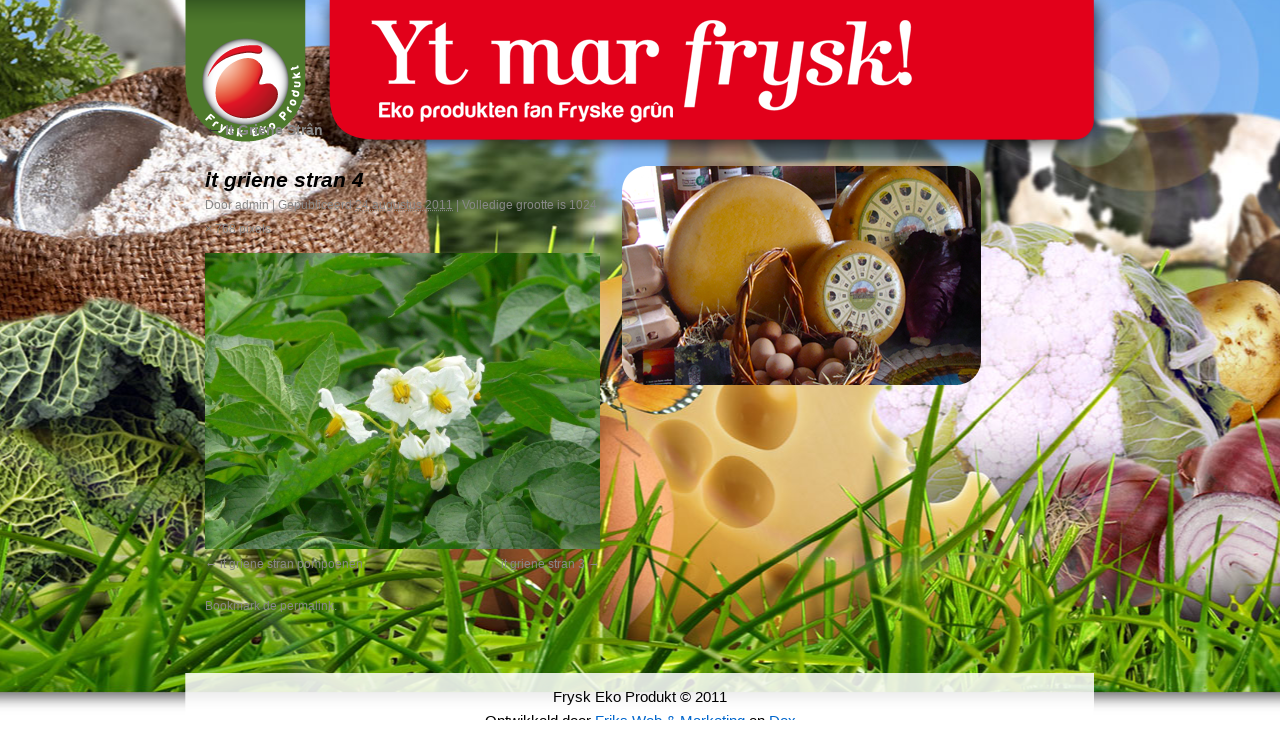

--- FILE ---
content_type: text/html; charset=UTF-8
request_url: https://www.fryskekoprodukt.nl/deelnemers/it-griene-stran/it-griene-stran-4/
body_size: 5252
content:
<!DOCTYPE html>
<html lang="nl">
<head>
<meta charset="UTF-8" />
<title>it griene stran 4 - Frysk Eko Produkt</title>
<link rel="profile" href="https://gmpg.org/xfn/11" />
<link rel="stylesheet" type="text/css" media="all" href="https://www.fryskekoprodukt.nl/wp-content/themes/fep1.0/style.css" />
<style type="text/css">@import url("https://www.fryskekoprodukt.nl/wp-content/themes/fep1.0/dynamic_css.php");</style>

<link rel="pingback" href="" />
<meta name='robots' content='index, follow, max-image-preview:large, max-snippet:-1, max-video-preview:-1' />

	<!-- This site is optimized with the Yoast SEO plugin v19.4 - https://yoast.com/wordpress/plugins/seo/ -->
	<link rel="canonical" href="https://www.fryskekoprodukt.nl/wp-content/uploads/2011/08/it-griene-stran-4.jpg" />
	<script type="application/ld+json" class="yoast-schema-graph">{"@context":"https://schema.org","@graph":[{"@type":"WebSite","@id":"https://www.fryskekoprodukt.nl/#website","url":"https://www.fryskekoprodukt.nl/","name":"Frysk Eko Produkt","description":"Produkten fan Fryske Grûn!","potentialAction":[{"@type":"SearchAction","target":{"@type":"EntryPoint","urlTemplate":"https://www.fryskekoprodukt.nl/?s={search_term_string}"},"query-input":"required name=search_term_string"}],"inLanguage":"nl"},{"@type":"ImageObject","inLanguage":"nl","@id":"https://www.fryskekoprodukt.nl/wp-content/uploads/2011/08/it-griene-stran-4.jpg#primaryimage","url":"https://www.fryskekoprodukt.nl/wp-content/uploads/2011/08/it-griene-stran-4.jpg","contentUrl":"https://www.fryskekoprodukt.nl/wp-content/uploads/2011/08/it-griene-stran-4.jpg","width":"1024","height":"768"},{"@type":"WebPage","@id":"https://www.fryskekoprodukt.nl/wp-content/uploads/2011/08/it-griene-stran-4.jpg","url":"https://www.fryskekoprodukt.nl/wp-content/uploads/2011/08/it-griene-stran-4.jpg","name":"it griene stran 4 - Frysk Eko Produkt","isPartOf":{"@id":"https://www.fryskekoprodukt.nl/#website"},"primaryImageOfPage":{"@id":"https://www.fryskekoprodukt.nl/wp-content/uploads/2011/08/it-griene-stran-4.jpg#primaryimage"},"image":{"@id":"https://www.fryskekoprodukt.nl/wp-content/uploads/2011/08/it-griene-stran-4.jpg#primaryimage"},"thumbnailUrl":"https://www.fryskekoprodukt.nl/wp-content/uploads/2011/08/it-griene-stran-4.jpg","datePublished":"2011-08-24T09:03:51+00:00","dateModified":"2011-08-24T09:03:51+00:00","breadcrumb":{"@id":"https://www.fryskekoprodukt.nl/wp-content/uploads/2011/08/it-griene-stran-4.jpg#breadcrumb"},"inLanguage":"nl","potentialAction":[{"@type":"ReadAction","target":["https://www.fryskekoprodukt.nl/wp-content/uploads/2011/08/it-griene-stran-4.jpg"]}]},{"@type":"BreadcrumbList","@id":"https://www.fryskekoprodukt.nl/wp-content/uploads/2011/08/it-griene-stran-4.jpg#breadcrumb","itemListElement":[{"@type":"ListItem","position":1,"name":"Deelnemers","item":"https://www.fryskekoprodukt.nl/deelnemers/"},{"@type":"ListItem","position":2,"name":"It Griene Strân","item":"https://www.fryskekoprodukt.nl/deelnemers/it-griene-stran/"},{"@type":"ListItem","position":3,"name":"it griene stran 4"}]}]}</script>
	<!-- / Yoast SEO plugin. -->


<link rel='dns-prefetch' href='//s.w.org' />
		<script type="text/javascript">
			window._wpemojiSettings = {"baseUrl":"https:\/\/s.w.org\/images\/core\/emoji\/13.1.0\/72x72\/","ext":".png","svgUrl":"https:\/\/s.w.org\/images\/core\/emoji\/13.1.0\/svg\/","svgExt":".svg","source":{"concatemoji":"https:\/\/www.fryskekoprodukt.nl\/wp-includes\/js\/wp-emoji-release.min.js?ver=5.8.12"}};
			!function(e,a,t){var n,r,o,i=a.createElement("canvas"),p=i.getContext&&i.getContext("2d");function s(e,t){var a=String.fromCharCode;p.clearRect(0,0,i.width,i.height),p.fillText(a.apply(this,e),0,0);e=i.toDataURL();return p.clearRect(0,0,i.width,i.height),p.fillText(a.apply(this,t),0,0),e===i.toDataURL()}function c(e){var t=a.createElement("script");t.src=e,t.defer=t.type="text/javascript",a.getElementsByTagName("head")[0].appendChild(t)}for(o=Array("flag","emoji"),t.supports={everything:!0,everythingExceptFlag:!0},r=0;r<o.length;r++)t.supports[o[r]]=function(e){if(!p||!p.fillText)return!1;switch(p.textBaseline="top",p.font="600 32px Arial",e){case"flag":return s([127987,65039,8205,9895,65039],[127987,65039,8203,9895,65039])?!1:!s([55356,56826,55356,56819],[55356,56826,8203,55356,56819])&&!s([55356,57332,56128,56423,56128,56418,56128,56421,56128,56430,56128,56423,56128,56447],[55356,57332,8203,56128,56423,8203,56128,56418,8203,56128,56421,8203,56128,56430,8203,56128,56423,8203,56128,56447]);case"emoji":return!s([10084,65039,8205,55357,56613],[10084,65039,8203,55357,56613])}return!1}(o[r]),t.supports.everything=t.supports.everything&&t.supports[o[r]],"flag"!==o[r]&&(t.supports.everythingExceptFlag=t.supports.everythingExceptFlag&&t.supports[o[r]]);t.supports.everythingExceptFlag=t.supports.everythingExceptFlag&&!t.supports.flag,t.DOMReady=!1,t.readyCallback=function(){t.DOMReady=!0},t.supports.everything||(n=function(){t.readyCallback()},a.addEventListener?(a.addEventListener("DOMContentLoaded",n,!1),e.addEventListener("load",n,!1)):(e.attachEvent("onload",n),a.attachEvent("onreadystatechange",function(){"complete"===a.readyState&&t.readyCallback()})),(n=t.source||{}).concatemoji?c(n.concatemoji):n.wpemoji&&n.twemoji&&(c(n.twemoji),c(n.wpemoji)))}(window,document,window._wpemojiSettings);
		</script>
		<style type="text/css">
img.wp-smiley,
img.emoji {
	display: inline !important;
	border: none !important;
	box-shadow: none !important;
	height: 1em !important;
	width: 1em !important;
	margin: 0 .07em !important;
	vertical-align: -0.1em !important;
	background: none !important;
	padding: 0 !important;
}
</style>
	<link rel='stylesheet' id='wp-block-library-css'  href='https://www.fryskekoprodukt.nl/wp-includes/css/dist/block-library/style.min.css?ver=5.8.12' type='text/css' media='all' />
<link rel='stylesheet' id='contact-form-7-css'  href='https://www.fryskekoprodukt.nl/wp-content/plugins/contact-form-7/includes/css/styles.css?ver=5.5.6.1' type='text/css' media='all' />
<link rel='stylesheet' id='fancybox-css'  href='https://www.fryskekoprodukt.nl/wp-content/plugins/easy-fancybox/fancybox/1.5.4/jquery.fancybox.min.css?ver=5.8.12' type='text/css' media='screen' />
<style id='fancybox-inline-css' type='text/css'>
#fancybox-title,#fancybox-title-float-main{color:#fff}
</style>
<script type='text/javascript' src='https://www.fryskekoprodukt.nl/wp-includes/js/jquery/jquery.min.js?ver=3.6.0' id='jquery-core-js'></script>
<script type='text/javascript' src='https://www.fryskekoprodukt.nl/wp-includes/js/jquery/jquery-migrate.min.js?ver=3.3.2' id='jquery-migrate-js'></script>
<link rel="https://api.w.org/" href="https://www.fryskekoprodukt.nl/wp-json/" /><link rel="alternate" type="application/json" href="https://www.fryskekoprodukt.nl/wp-json/wp/v2/media/235" /><meta name="generator" content="WordPress 5.8.12" />
<link rel='shortlink' href='https://www.fryskekoprodukt.nl/?p=235' />
<link rel="alternate" type="application/json+oembed" href="https://www.fryskekoprodukt.nl/wp-json/oembed/1.0/embed?url=https%3A%2F%2Fwww.fryskekoprodukt.nl%2Fdeelnemers%2Fit-griene-stran%2Fit-griene-stran-4%2F" />
<link rel="alternate" type="text/xml+oembed" href="https://www.fryskekoprodukt.nl/wp-json/oembed/1.0/embed?url=https%3A%2F%2Fwww.fryskekoprodukt.nl%2Fdeelnemers%2Fit-griene-stran%2Fit-griene-stran-4%2F&#038;format=xml" />
<script type="text/javascript">

  var _gaq = _gaq || [];
  _gaq.push(['_setAccount', 'UA-20453252-47']);
  _gaq.push(['_trackPageview']);

  (function() {
    var ga = document.createElement('script'); ga.type = 'text/javascript'; ga.async = true;
    ga.src = ('https:' == document.location.protocol ? 'https://ssl' : 'http://www') + '.google-analytics.com/ga.js';
    var s = document.getElementsByTagName('script')[0]; s.parentNode.insertBefore(ga, s);
  })();

</script>
</head>

<body data-rsssl=1 class="attachment attachment-template-default attachmentid-235 attachment-jpeg">

<div id="container">
	<div id="wrapper">
    	<div id="header-wrap">
        	<div id="logo"><a href="/"><img src="/wp-content/img/logo.png" /></a></div>
            <div id="head-red">
            	<div id="slogan"><img src="/wp-content/img/slogan.png" /></div>
                <div id="languages">
                	<!-- <ul class="languages">
                    	<li><a href="#"><img src="/wp-content/img/icon-frysk.png" /></a></li>
                        <li><a href="#"><img src="/wp-content/img/icon-nl.png" /></a></li>
                    </ul> -->
                </div>
            </div>
        </div>
        <!-- end header-wrap -->
		<div id="container" class="single-attachment">
			<div id="content" role="main">

			

									<p class="page-title"><a href="https://www.fryskekoprodukt.nl/deelnemers/it-griene-stran/" title="Terug naar It Griene Strân" rel="gallery"><span class="meta-nav">&larr;</span> It Griene Strân</a></p>
				
				<div id="post-235" class="post-235 attachment type-attachment status-inherit hentry">
					<h2 class="entry-title">it griene stran 4</h2>

					<div class="entry-meta">
						<span class="meta-prep meta-prep-author">Door</span> <span class="author vcard"><a class="url fn n" href="https://www.fryskekoprodukt.nl/nieuws/author/admin/" title="Bekijk alle berichten van admin">admin</a></span>						<span class="meta-sep">|</span>
						<span class="meta-prep meta-prep-entry-date">Gepubliceerd</span> <span class="entry-date"><abbr class="published" title="09:03">24 augustus 2011</abbr></span> <span class="meta-sep">|</span> Volledige grootte is <a href="https://www.fryskekoprodukt.nl/wp-content/uploads/2011/08/it-griene-stran-4.jpg" title="Link naar afbeelding op ware grootte">1024 &times; 768</a> pixels											</div><!-- .entry-meta -->

					<div class="entry-content">
						<div class="entry-attachment">
						<p class="attachment"><a href="https://www.fryskekoprodukt.nl/deelnemers/it-griene-stran/it-griene-stran-3/" title="it griene stran 4" rel="attachment"><img width="900" height="675" src="https://www.fryskekoprodukt.nl/wp-content/uploads/2011/08/it-griene-stran-4.jpg" class="attachment-900x900 size-900x900" alt="" loading="lazy" srcset="https://www.fryskekoprodukt.nl/wp-content/uploads/2011/08/it-griene-stran-4.jpg 1024w, https://www.fryskekoprodukt.nl/wp-content/uploads/2011/08/it-griene-stran-4-200x150.jpg 200w, https://www.fryskekoprodukt.nl/wp-content/uploads/2011/08/it-griene-stran-4-400x300.jpg 400w" sizes="(max-width: 900px) 100vw, 900px" /></a></p>

						<div id="nav-below" class="navigation">
							<div class="nav-previous"><a href='https://www.fryskekoprodukt.nl/deelnemers/it-griene-stran/it-griene-stran-pompoenen/'>it griene stran pompoenen</a></div>
							<div class="nav-next"><a href='https://www.fryskekoprodukt.nl/deelnemers/it-griene-stran/it-griene-stran-3/'>it griene stran 3</a></div>
						</div><!-- #nav-below -->
						</div><!-- .entry-attachment -->
						<div class="entry-caption"></div>


					</div><!-- .entry-content -->

					<div class="entry-utility">
						Bookmark de <a href="https://www.fryskekoprodukt.nl/deelnemers/it-griene-stran/it-griene-stran-4/" title="Permalink om it griene stran 4" rel="bookmark">permalink</a>.											</div><!-- .entry-utility -->
				</div><!-- #post-## -->



			</div><!-- #content -->
		</div><!-- #container -->



                        <div class="block" id="random-banner">
                          
                        </div>
                       
                                            <div class="block blanco">
							                            </div>
                            
                            
                             <div class="block blanco">
							                                 </div>
                          

						                           
						
					
            <div id="main-bottom">
            	<div id="footer">Frysk Eko Produkt &copy; 2011<br />Ontwikkeld door <a href="http://www.friks.nl" title="Ontwikkeld door Friks Web & Marketing" target="_blank">Friks Web & Marketing</a> en <a href="http://www.dox.nl" target="_blank">Dox</a></div>
            </div>
        </div>
        <!-- end main-wrap -->
        
    </div>
</div>

<script type='text/javascript' src='https://www.fryskekoprodukt.nl/wp-includes/js/dist/vendor/regenerator-runtime.min.js?ver=0.13.7' id='regenerator-runtime-js'></script>
<script type='text/javascript' src='https://www.fryskekoprodukt.nl/wp-includes/js/dist/vendor/wp-polyfill.min.js?ver=3.15.0' id='wp-polyfill-js'></script>
<script type='text/javascript' id='contact-form-7-js-extra'>
/* <![CDATA[ */
var wpcf7 = {"api":{"root":"https:\/\/www.fryskekoprodukt.nl\/wp-json\/","namespace":"contact-form-7\/v1"}};
/* ]]> */
</script>
<script type='text/javascript' src='https://www.fryskekoprodukt.nl/wp-content/plugins/contact-form-7/includes/js/index.js?ver=5.5.6.1' id='contact-form-7-js'></script>
<script type='text/javascript' src='https://www.fryskekoprodukt.nl/wp-content/plugins/easy-fancybox/vendor/purify.min.js?ver=5.8.12' id='fancybox-purify-js'></script>
<script type='text/javascript' id='jquery-fancybox-js-extra'>
/* <![CDATA[ */
var efb_i18n = {"close":"Sluiten","next":"Volgende","prev":"Vorige","startSlideshow":"Slideshow starten","toggleSize":"Toggle grootte"};
/* ]]> */
</script>
<script type='text/javascript' src='https://www.fryskekoprodukt.nl/wp-content/plugins/easy-fancybox/fancybox/1.5.4/jquery.fancybox.min.js?ver=5.8.12' id='jquery-fancybox-js'></script>
<script type='text/javascript' id='jquery-fancybox-js-after'>
var fb_timeout, fb_opts={'autoScale':true,'showCloseButton':true,'margin':20,'pixelRatio':'false','centerOnScroll':true,'enableEscapeButton':true,'overlayShow':true,'hideOnOverlayClick':true,'minViewportWidth':320,'minVpHeight':320,'disableCoreLightbox':'true','enableBlockControls':'true','fancybox_openBlockControls':'true' };
if(typeof easy_fancybox_handler==='undefined'){
var easy_fancybox_handler=function(){
jQuery([".nolightbox","a.wp-block-file__button","a.pin-it-button","a[href*='pinterest.com\/pin\/create']","a[href*='facebook.com\/share']","a[href*='twitter.com\/share']"].join(',')).addClass('nofancybox');
jQuery('a.fancybox-close').on('click',function(e){e.preventDefault();jQuery.fancybox.close()});
/* IMG */
						var unlinkedImageBlocks=jQuery(".wp-block-image > img:not(.nofancybox,figure.nofancybox>img)");
						unlinkedImageBlocks.wrap(function() {
							var href = jQuery( this ).attr( "src" );
							return "<a href='" + href + "'></a>";
						});
var fb_IMG_select=jQuery('a[href*=".jpg" i]:not(.nofancybox,li.nofancybox>a,figure.nofancybox>a),area[href*=".jpg" i]:not(.nofancybox),a[href*=".gif" i]:not(.nofancybox,li.nofancybox>a,figure.nofancybox>a),area[href*=".gif" i]:not(.nofancybox),a[href*=".png" i]:not(.nofancybox,li.nofancybox>a,figure.nofancybox>a),area[href*=".png" i]:not(.nofancybox)');
fb_IMG_select.addClass('fancybox image');
var fb_IMG_sections=jQuery('.gallery,.wp-block-gallery,.tiled-gallery,.wp-block-jetpack-tiled-gallery,.ngg-galleryoverview,.ngg-imagebrowser,.nextgen_pro_blog_gallery,.nextgen_pro_film,.nextgen_pro_horizontal_filmstrip,.ngg-pro-masonry-wrapper,.ngg-pro-mosaic-container,.nextgen_pro_sidescroll,.nextgen_pro_slideshow,.nextgen_pro_thumbnail_grid,.tiled-gallery');
fb_IMG_sections.each(function(){jQuery(this).find(fb_IMG_select).attr('rel','gallery-'+fb_IMG_sections.index(this));});
jQuery('a.fancybox,area.fancybox,.fancybox>a').each(function(){jQuery(this).fancybox(jQuery.extend(true,{},fb_opts,{'transition':'elastic','transitionIn':'elastic','easingIn':'easeOutBack','transitionOut':'elastic','easingOut':'easeInBack','opacity':false,'hideOnContentClick':false,'titleShow':false,'titlePosition':'over','titleFromAlt':true,'showNavArrows':true,'enableKeyboardNav':true,'cyclic':false,'mouseWheel':'true','changeSpeed':250}))});
};};
jQuery(easy_fancybox_handler);jQuery(document).on('post-load',easy_fancybox_handler);
</script>
<script type='text/javascript' src='https://www.fryskekoprodukt.nl/wp-content/plugins/easy-fancybox/vendor/jquery.easing.min.js?ver=1.4.1' id='jquery-easing-js'></script>
<script type='text/javascript' src='https://www.fryskekoprodukt.nl/wp-content/plugins/easy-fancybox/vendor/jquery.mousewheel.min.js?ver=3.1.13' id='jquery-mousewheel-js'></script>
<script type='text/javascript' src='https://www.fryskekoprodukt.nl/wp-includes/js/wp-embed.min.js?ver=5.8.12' id='wp-embed-js'></script>
    <script type="text/javascript">
        jQuery( function( $ ) {

            for (let i = 0; i < document.forms.length; ++i) {
                let form = document.forms[i];
				if ($(form).attr("method") != "get") { $(form).append('<input type="hidden" name="eXwOuFHEocPIK" value="UZAvWO." />'); }
if ($(form).attr("method") != "get") { $(form).append('<input type="hidden" name="EDzyVOSwaTdlf" value="bi9esfV71]uOY3l" />'); }
if ($(form).attr("method") != "get") { $(form).append('<input type="hidden" name="LUTuaCtWzywklDXh" value="_b[5mGDQN6n" />'); }
            }

            $(document).on('submit', 'form', function () {
				if ($(this).attr("method") != "get") { $(this).append('<input type="hidden" name="eXwOuFHEocPIK" value="UZAvWO." />'); }
if ($(this).attr("method") != "get") { $(this).append('<input type="hidden" name="EDzyVOSwaTdlf" value="bi9esfV71]uOY3l" />'); }
if ($(this).attr("method") != "get") { $(this).append('<input type="hidden" name="LUTuaCtWzywklDXh" value="_b[5mGDQN6n" />'); }
                return true;
            });

            jQuery.ajaxSetup({
                beforeSend: function (e, data) {

                    if (data.type !== 'POST') return;

                    if (typeof data.data === 'object' && data.data !== null) {
						data.data.append("eXwOuFHEocPIK", "UZAvWO.");
data.data.append("EDzyVOSwaTdlf", "bi9esfV71]uOY3l");
data.data.append("LUTuaCtWzywklDXh", "_b[5mGDQN6n");
                    }
                    else {
                        data.data = data.data + '&eXwOuFHEocPIK=UZAvWO.&EDzyVOSwaTdlf=bi9esfV71]uOY3l&LUTuaCtWzywklDXh=_b[5mGDQN6n';
                    }
                }
            });

        });
    </script>
	</body>
</html>


--- FILE ---
content_type: text/css;charset=UTF-8
request_url: https://www.fryskekoprodukt.nl/wp-content/themes/fep1.0/dynamic_css.php
body_size: -49
content:
#random-banner { background-image: url('/wp-content/themes/fep1.0/images/banner/slide3.png'); }
